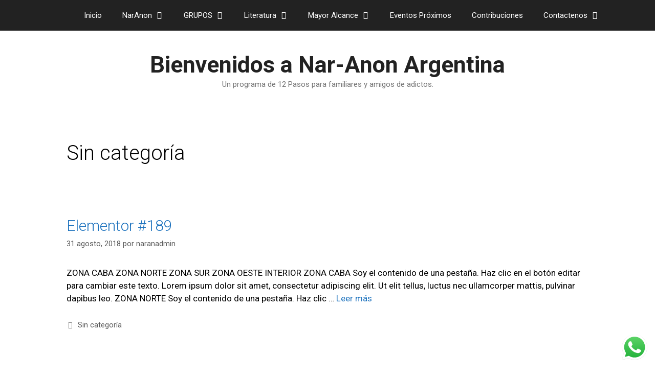

--- FILE ---
content_type: text/javascript
request_url: https://naranon.com.ar/wp-content/plugins/woocommerce-mercadoenvios/mercadopago_script.js?ver=1.5.10
body_size: 1878
content:
if (wc_mercadoenvio_context.publickey.length > 0 ) {
	jQuery.getScript("https://secure.mlstatic.com/sdk/javascript/v1/mercadopago.js").done(function(){
		Mercadopago.setPublishableKey(wc_mercadoenvio_context.publickey);
	});
}
/* global mercadopago */
;(function( $, window, document ) {
	'use strict';
	var mpago_last_check = "";
	var mpago_last_check2 = "";
	var id_variation = 0;
	var variation_price = typeof product_price !== "undefined" && product_price > 0 ? product_price : 0;
	setInterval(function() {
		if (typeof $ == 'undefined')
			return;
		if($('#billing_country').length > 0) {
			var country = $('#billing_country').val();
			var state = $('#billing_state').val();
			var postcode = $('#billing_postcode').val();
			var actual_check = country+"-"+state+"-"+postcode;
			if(actual_check != mpago_last_check && typeof country != 'undefined'
				&& typeof postcode != 'undefined'
				&& country && country != '' && postcode && postcode != '') {
					mpago_last_check = actual_check;
					$('body').trigger('update_checkout');
			}
		}
		if($('#shipping_country').length > 0) {
			var country = $('#shipping_country').val();
			var state = $('#shipping_state').val();
			var postcode = $('#shipping_postcode').val();
			var actual_check = country+"-"+state+"-"+postcode;
			if(actual_check != mpago_last_check2 && typeof country != 'undefined'
				&& typeof postcode != 'undefined'
				&& country && country != '' && postcode && postcode != '') {
					mpago_last_check2 = actual_check;
					$('body').trigger('update_checkout');
			}
		}
	}, 500);
	function generate_order() {
		var data = {
			'nonce':	  wc_mercadoenvio_context.token,
			'start_from': 'cart',
		};
		$.ajax( {
			type:	'POST',
			data:	data,
			url:	 wc_mercadoenvio_context.ajax_url,
			success: function( response ) {
				console.log(response);
				if ( response.success ) {
					$MPC.openCheckout ({
						url: response.data.redirect_url,
						mode: response.data.method,
						onreturn: function(data) {
							console.log(data);
							// execute_my_onreturn (Sólo modal)
						}
					});
				} else {
					alert(wc_mercadoenvio_context.messages[response.error]);
				}
			}
		} );
	}
	function check_click() {
		$('#btn_mp_express_cart,.btn_mp_express_cart_widget').each(function(){
			if ( ! $(this).hasClass('addedEventMP') ) {
				$(this).addClass('addedEventMP');
				$(this).click(generate_order);
			}
		});
	}

	setInterval(check_click, 2000);
	$( document.body ).bind('wc_fragment_refresh', check_click);
	$( document.body ).bind('wc_fragments_loaded', check_click);
	$('#btn_mp_express_cart,.btn_mp_express_cart_widget').addClass('addedEventMP').click(generate_order);
	$('#btn_mp_express_product').click(function(){
		var atts = false;
		if ( $( '.variations_form' ).length ) {
			atts = get_attributes();
			if ( atts.count > atts.chosenCount ) {
				alert(wc_mercadoenvio_context.messages.atts_empty);
				return;
			}
		}
		var data = {
			'nonce':      wc_mercadoenvio_context.token,
			'start_from': 'product',
			'porduct_id': $('[name="add-to-cart"]').val(),
			'qty':        $( '.quantity .qty' ).val(),
			'attributes': $( '.variations_form' ).length ? atts.data : []
		};
		$.ajax( {
			type:	'POST',
			data:	data,
			url:	 wc_mercadoenvio_context.ajax_url,
			success: function( response ) {
				console.log(response);
				if ( response.success ) {
					$MPC.openCheckout ({
						url: response.data.redirect_url,
						mode: response.data.method,
						onreturn: function(data) {
							console.log(data);
							// execute_my_onreturn (Sólo modal)
						}
					});
				} else {
					alert(wc_mercadoenvio_context.messages[response.error]);
				}
			}
		} );
	});
	$( '.variations_form').on( 'show_variation', function( event, variation ) {
		variation_price = variation.display_regular_price > 0 ? variation.display_regular_price : variation.display_price;
		id_variation = variation.variation_id;
		if ($('#inputPostcode').length > 0 && $('#inputPostcode').val().length >= 3) {
			calcShipping();
		}
		if ($('#inputSixTDC').length > 0 && $('#inputSixTDC').val().length >= 6) {
			calcInstallments();
		}
	});
	$(document).ready(function() {
		$('#inputPostcode').keypress(function(event) {
			if (event.keyCode == 13) {
				calcShipping();
				event.preventDefault();
			}
		});
		$('#inputSixTDC').keypress(function(event) {
			if (event.keyCode == 13) {
				calcInstallments();
				event.preventDefault();
			}
		});
	});
	$('#btn_mp_calc_shipping').click(calcShipping);
	function calcShipping() {
		if ($('#inputPostcode').length < 1)
			return;
		var postcode = $('#inputPostcode').val();
		var price = variation_price;
		var qty = $( '.quantity .qty, input.qty' ).val();
		if (postcode.length < 3) {
			$("#result_mpshipping").html("<b style='color:red'>"+wc_mercadoenvio_context.messages.invalid_postcode+"</b>");
		} else {
			$("#result_mpshipping").html(wc_mercadoenvio_context.messages.server_loading);
			$.getJSON( wc_mercadoenvio_context.home_url+"?mercadoenvios_check_price=1&qty="+qty+"&id_product="+id_product+"&id_variation="+id_variation+"&postcode="+escape(postcode)+"&price="+price, function( data ) {
				console.log(data);
				if(data.error)
					$("#result_mpshipping").html("<b style='color:red'>"+wc_mercadoenvio_context.messages[data.error]+"</b>");
				else{
					var html = "";
					for(var i in data) {
						var carrier = data[i];
						html += " - <b>"+carrier['label']+":</b> "+carrier['cost']+"<br />";
					}
					$("#result_mpshipping").html(html);
				}
			});
		}
	}
	
	setInterval(function() {
		if (typeof $ == 'undefined')
			return;
		$('#btn_mp_calc_instalments:not(.handleInstallment)').addClass('handleInstallment').click(
			function() {
				if ($('#inputSixTDC').length < 1)
					return;
				var credit_card = $('#inputSixTDC').val();
				if (credit_card.length < 1)
					return;
				var price = variation_price;
				if (credit_card.length != 6) {
					$("#result_installments").html("<b style='color:red'>"+wc_mercadoenvio_context.messages.cc_invalid+"</b>");
				} else {
					$("#result_installments").html(wc_mercadoenvio_context.messages.server_loading);
					Mercadopago.getInstallments({"bin": credit_card,"amount": price}, function(status, data) {
						var html = "";
						if (status != 200) {
							html = "<b style='color:red'>" + wc_mercadoenvio_context.messages.installment_error + data.cause[0].code + " -> " + data.cause[0].description + "</b>";
						} else {
							for (var i in data[0].payer_costs) {
								var cost = data[0].payer_costs[i];
								html += " - "+cost.recommended_message;
								if (cost.labels && cost.labels.length > 0) {
									for(var j in cost.labels) {
										if (cost.labels[j].indexOf("CFT") >= 0 || cost.labels[j].indexOf("TEA") >= 0)
											html += ", "+cost.labels[j].replace(/_+/ig, " ").replace(/\|/ig, ", ");
									}
								}
								html += "<br />";
							}
						}
						$("#result_installments").html(html);
						console.log(html);
					});
				}
			}
		);
	}, 500);

	var get_attributes = function() {
		var select = $( '.variations_form' ).find( '.variations select' ),
			data   = {},
			count  = 0,
			chosen = 0;

		select.each( function() {
			var attribute_name = $( this ).data( 'attribute_name' ) || $( this ).attr( 'name' );
			var value	  = $( this ).val() || '';

			if ( value.length > 0 ) {
				chosen++;
			}

			count++;
			data[ attribute_name ] = value;
		} );

		return {
			'count'	  : count,
			'chosenCount': chosen,
			'data'	   : data
		};
	};
})( jQuery, window, document );
